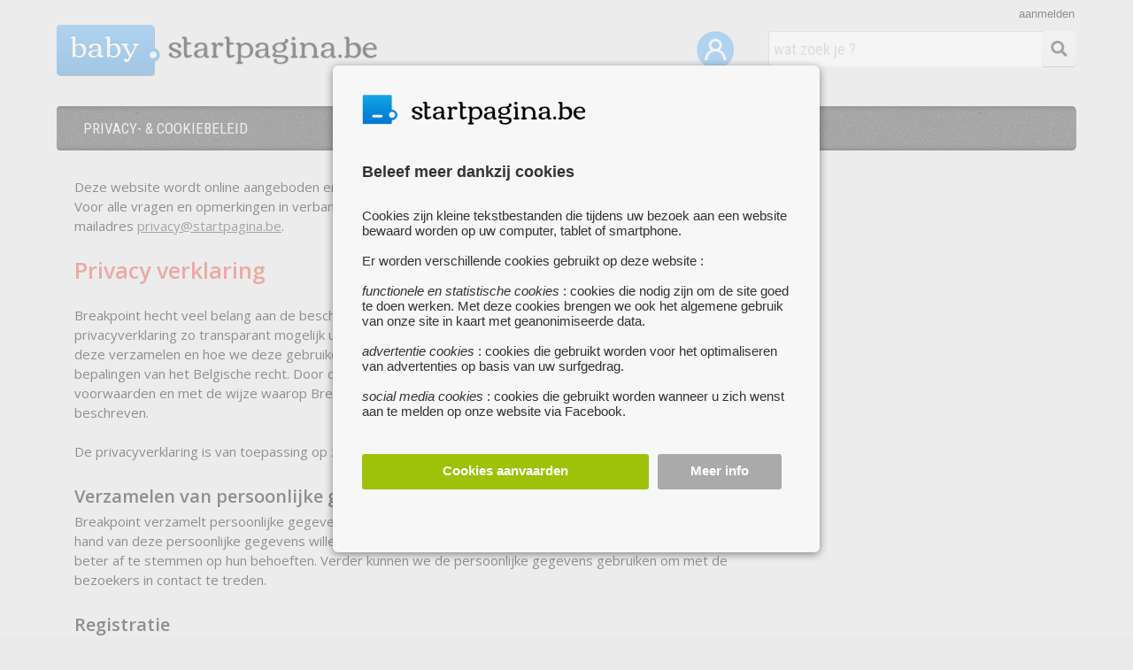

--- FILE ---
content_type: text/html; charset=UTF-8
request_url: https://baby.startpagina.be/privacy_cookies
body_size: 9238
content:
<!DOCTYPE html>
<html lang="nl-NL" xmlns="http://www.w3.org/1999/xhtml" xmlns:fb="http://www.facebook.com/2008/fbml">
<head>
<title>Startpagina.be - privacy- & cookiebeleid</title>

<script type="application/json" id="global_vars">
{"ajax_url":"https:\/\/baby.startpagina.be\/ajax\/","search_results_url":"https:\/\/www.startpagina.be","brand_name":"STARTPAGINA","my_url":"https:\/\/baby.startpagina.be\/mijn-startpagina","base_url":"https:\/\/baby.startpagina.be\/","site_prefix":"baby","cookie_domain":".startpagina.be","logged_in":0,"known_user":0,"show_activated":false,"search_page":0}</script>

<!-- Google Tag Manager -->
<script nonce='6f4992065ebe993d657b5f841a77859e1584b4cc'>

dataLayer = [];

(function(w,d,s,l,i){w[l]=w[l]||[];w[l].push({'gtm.start':
new Date().getTime(),event:'gtm.js'});var f=d.getElementsByTagName(s)[0],
j=d.createElement(s),dl=l!='dataLayer'?'&l='+l:'';j.async=true;j.src=
'https://www.googletagmanager.com/gtm.js?id='+i+dl;f.parentNode.insertBefore(j,f);
})(window,document,'script','dataLayer','GTM-NKSDJFM');</script>
<!-- End Google Tag Manager -->
<meta charset='utf-8' />
<link rel="stylesheet" type="text/css" href="https://baby.startpagina.be/css/consent.css" />
<link rel="stylesheet" type="text/css" href="https://baby.startpagina.be/css/jquery-ui-themes/themes/ui-lightness/jquery-ui.css" />
<link rel="stylesheet" type="text/css" href="https://baby.startpagina.be/css/common.css" />
<link rel="stylesheet" type="text/css" href="https://baby.startpagina.be/css/login.css" />
<link rel="stylesheet" type="text/css" href="https://baby.startpagina.be/css/search.css" />
<link rel="stylesheet" type="text/css" href="https://baby.startpagina.be/css/form.css" />
<link rel="stylesheet" type="text/css" href="https://baby.startpagina.be/css/general_terms.css" />
<script  nonce="6f4992065ebe993d657b5f841a77859e1584b4cc" src="https://baby.startpagina.be/js/header.js"></script>
<script  nonce="6f4992065ebe993d657b5f841a77859e1584b4cc" src="https://baby.startpagina.be/js/jquery-3.5.1.min.js"></script>
<script  nonce="6f4992065ebe993d657b5f841a77859e1584b4cc" src="https://baby.startpagina.be/js/consent.js"></script>
<script  nonce="6f4992065ebe993d657b5f841a77859e1584b4cc" src="https://baby.startpagina.be/js/jquery-ui/jquery-ui.min.js"></script>
<script  nonce="6f4992065ebe993d657b5f841a77859e1584b4cc" src="https://baby.startpagina.be/js/imagesloaded.pkgd.js"></script>
<script  nonce="6f4992065ebe993d657b5f841a77859e1584b4cc" src="https://baby.startpagina.be/js/packery.pkgd.min.js"></script>
<script  nonce="6f4992065ebe993d657b5f841a77859e1584b4cc" src="https://baby.startpagina.be/js/modernizr-transitions.js"></script>
<script  nonce="6f4992065ebe993d657b5f841a77859e1584b4cc" src="https://baby.startpagina.be/js/grid.js"></script>
<script  nonce="6f4992065ebe993d657b5f841a77859e1584b4cc" src="https://baby.startpagina.be/js/modernizr-geolocation.js"></script>
<script  nonce="6f4992065ebe993d657b5f841a77859e1584b4cc" src="https://baby.startpagina.be/js/common.js"></script>
<script  nonce="6f4992065ebe993d657b5f841a77859e1584b4cc" src="https://baby.startpagina.be/js/login.js"></script>
<script  nonce="6f4992065ebe993d657b5f841a77859e1584b4cc" src="https://baby.startpagina.be/js/search.js"></script>
<script nonce='6f4992065ebe993d657b5f841a77859e1584b4cc' src="/assets/fa/js/all.js"></script>

<link rel="icon" href="https://baby.startpagina.be/favicon.ico" type="image/ico">

<link href='https://fonts.googleapis.com/css?family=Roboto+Condensed:400,300,700' rel='stylesheet' type='text/css'>
<link href='https://fonts.googleapis.com/css?family=Open+Sans:400,600' rel='stylesheet' type='text/css'>
<link href="https://fonts.googleapis.com/css?family=Port+Lligat+Sans" rel="stylesheet">
</head>
<body >

<!-- Google Tag Manager (noscript) -->
<noscript><iframe src="https://www.googletagmanager.com/ns.html?id=GTM-NKSDJFM"
height="0" width="0" style="display:none;visibility:hidden"></iframe></noscript>
<!-- End Google Tag Manager (noscript) -->

<script nonce="6f4992065ebe993d657b5f841a77859e1584b4cc">
  window.fbAsyncInit = function() {
    FB.init({
      appId      : '1702986606601846',
      cookie     : true,
      xfbml      : true,
      status	 : true,
      version    : 'v9.0'
    });
      
    FB.AppEvents.logPageView();   
      
  };

  (function(d, s, id){
     var js, fjs = d.getElementsByTagName(s)[0];
     if (d.getElementById(id)) {return;}
     js = d.createElement(s); js.id = id;
     js.src = "https://connect.facebook.net/nl_BE/sdk.js";
     fjs.parentNode.insertBefore(js, fjs);
   }(document, 'script', 'facebook-jssdk'));
</script>
<div id="consent_overlay"></div>
<div id="consent_popup" class='consent_popup'>
    <div id="consentContent">


<div id='consentInfoDiv'>
    <div id='consentLogo'>
<img src='/images/common/logo/startpagina_favicon.png' style='float:left;height:40px'><div class='logoStartpagina' style='width:200px;height:30px;margin-top:5px;'></div>	<div style='clear:both'></div>
    </div>	
    <div class='consentInfo' style='font-size:15px'>
	    <div class='consentTitle'>Beleef meer dankzij cookies</div>
	    Cookies zijn kleine tekstbestanden die tijdens uw bezoek aan een website bewaard worden op uw computer, tablet of smartphone.<br><br>Er worden verschillende cookies gebruikt op deze website :<br><br>
<i>functionele en statistische cookies</i> : cookies die nodig zijn om de site goed te doen werken. Met deze cookies brengen we ook het algemene gebruik van onze site in kaart met geanonimiseerde data.<br><br>
<i>advertentie cookies</i> : cookies die gebruikt worden voor het optimaliseren van advertenties op basis van uw surfgedrag.<br><br>
<i>social media cookies</i> : cookies die gebruikt worden wanneer u zich wenst aan te melden op onze website via Facebook.<br>    </div>

    <div class='consentButtons'>
	    <div class='consentButton acceptAllCookies' style='width:63%;background-color:#9DC209;'>Cookies aanvaarden</div>
	    <div id='cookieSettingsButton' modus='info' class='consentButton' style='width:25%;background-color:#AAA'>Meer info</div>
	    <div style='clear:both'></div>
    </div>
</div>
<div id='consentSettingsDiv'>
	<div class='consentInfo'>
	    <div class='consentTitle'>
		<div id='backToConsentInfo' modus='settings'><i class="fas fa-chevron-left"></i></div>
		<div style='position:relative;float:left;margin-left:40px'>Cookie instellingen</div>
		<div style='clear:both'></div>
	    </div>
<div class='cookieTypeDiv'>
    <label class="switch" id='functionalCookiesCheck' style='opacity:0.6'>
	<input id='essential_cookies_consent' type="checkbox" checked disabled>
	<span class="slider round"></span>
    </label> 
    <div class='cookieTypeInfo'><b>Functionele en statistische cookies :</b><br>Deze cookies zijn nodig voor het goed functioneren van de website. Je kan ze daarom niet weigeren. Met deze cookies brengen we ook het algemene gebruik van onze site in kaart met geanonimiseerde data en zorgen we ervoor dat je niet-gepersonaliseerde advertenties ziet.</div>
    <div style='clear:both'></div>
</div>
<div class='cookieTypeDiv'>
    <label class="switch">
	<input id='advertising_cookies_consent' type="checkbox">
	<span class="slider round"></span>
    </label>
    <div class='cookieTypeInfo'><b>Advertentie cookies :</b><br>Deze cookies geven ons meer inzicht in wie onze bezoekers zijn. Ze worden ook gebruikt voor het optimaliseren van advertenties op basis van uw surfgedrag.</div>
    <div style='clear:both'></div>
</div>
<div class='cookieTypeDiv' style='margin-bottom:40px'>
    <label class="switch">
	<input id='social_media_cookies_consent' type="checkbox">
	<span class="slider round"></span>
    </label>
    <div class='cookieTypeInfo'><b>Social media cookies :</b><br>Deze cookies worden op Zoekertjes.be enkel geplaatst als u zich wenst aan te melden via uw Facebook account.</div>
    <div style='clear:both'></div>
</div>



    <div class='consentButtons'>
	<div id='savePreferences' modus='settings' class='consentButton' style='width:42%;background-color:#AAA'>Voorkeuren opslaan</div>
	<div class='consentButton acceptAllCookies' style='width:46%;background-color:#9DC209;'>Alle cookies aanvaarden</div>
	<div style='clear:both'></div>
    </div>

    </div>
</div>    </div>
</div>
<div id="login_overlay"></div>
<div id="login_wrapper" class='login_wrapper'>

    <div id="login_popup">
	<div id="popup_close"><i class="fas fa-times"></i></div>
	<div id="popup_content">
    <div id='registerStep1'>
	    <div class='popup_title'>Maak een account aan</div>


	<div id='reg_name_div' class='login_field_div login_box' form_error=''>
	    <div id='reg_first_name_div' style='position:relative;float:left'>
		<label class='login_input_label'>Voornaam</label>
		<input id='register_first_name' class='login_input labeled_input' type="text" style='width:125px' name="register_first_name"  placeholder="Voornaam" placeholder_value="Voornaam" value="">
	    </div>
	    <div id='reg_last_name_div' style='position:relative;float:left;margin-left:10px'>
		<label class='login_input_label'>Achternaam</label>
		<input id='register_last_name' class='login_input labeled_input' type="text" style='width:133px' name="register_last_name"  placeholder="Achternaam" placeholder_value="Achternaam" value="">
	    </div>
	    <div style='clear:both;position:relative'>
		<div class='login_error'></div>
	    </div>
	</div>

	<div id='reg_email_div' class='login_field_div login_box' form_error=''>
	    <label class='login_input_label'>E-mailadres</label>
	    <input id='register_email' class='login_input labeled_input' type="email" name="register_email"  placeholder="E-mailadres" autocomplete="off" />
	    <div class='login_error'></div>
	</div>

	<div id='reg_password_div' class='login_field_div login_box' form_error=''>
	    <label class='login_input_label'>Wachtwoord</label>
	    <input id='register_password' autocomplete="off" class='login_input labeled_input' type="password" name="register_password" placeholder="Wachtwoord" value="">
	    <div id='show_password' style='cursor:pointer; float: left;position: absolute; top:12px; right:20px;'><i id='show_password_eye' class="fa fa-eye" aria-hidden="true" style='color:#777'></i></div>
	    <div class='login_error'></div>
	</div>

	<div id='reg_accept_div' class='login_field_div login_box' form_error=''>
	    <div class='popup_conditions'><input id="i_accept" type='checkbox' name='i_accept' style='margin-right:10px'>Ik ga akoord met de <a href='/algemene_voorwaarden' target='info'>algemene voorwaarden</a> en het <a href='/privacy_cookies' target='info'>privacy- & cookiebeleid</a></div>
	    <div class='login_error'></div>
	</div>

	<div id='register_button' class='popup_button register_button' style='margin-top:10px'>
	    <div style='display: table-cell; vertical-align:middle'>Doorgaan</div>
	</div>

    <div id='popup_existing_user' style='margin-top:30px;right:10px;width:280px'>
	<div id='popup_login_button' class='popup_switch_button' modus='register'>Meld je aan</div>		
	<div style='display:block;padding:10px;height:20px;float:right;font-size:14px'>Heb je al een account ?</div>
    </div>
    <div style='clear:both;margin-bottom:30px'></div>
</div>

    <div id='registerStep3'>
	<div class='popup_title'>Account aangemaakt</div>
	<div id='account_created_info' class='login_field_info'>Je account werd succesvol aangemaakt.<br><br> We hebben een e-mail verstuurd naar <i><b>%e</b></i> met daarin een activatielink. Klik op deze link om je account te <b>activeren</b>.</div>

	<div class='popup_button register_button close_window_button'>
	    <div style='display: table-cell; vertical-align:middle'>Venster sluiten</div>
	</div>
    </div>
    <div id='registerStep3b'>
	<div class='popup_title'>Bevestig je e-mailadres</div>
	<div id='confirm_email_info' class='login_field_info'>Om je aan te melden via Facebook, dien je enkel nog je e-mailadres te bevestigen.<br><br> We hebben een e-mail verstuurd naar <i><b>%e</b></i> met daarin een activatielink. Klik op deze link om de aanmelding te voltooien.</div>

	<div class='popup_button register_button close_window_button'>
	    <div style='display: table-cell; vertical-align:middle'>Venster sluiten</div>
	</div>

    </div>

    <div id='registerStep4'>
	<div class='popup_title'>Uw account is nu actief !</div>
	<div class='login_field_info'>Uw account is nu actief. Je kan nu nieuwe zoekertjes, websites of evenementen toevoegen en berichten verzenden naar andere gebruikers.</div>

	<div class='popup_button register_button close_window_button'>
	    <div style='display: table-cell; vertical-align:middle'>Venster sluiten</div>
	</div>
    </div>

    <div id='registerStep6'>
	<div class='popup_title'>Er deed zich een fout voor</div>
	<div id='account_created_info' class='login_field_info'>Er deed zich een fout voor bij het aanmaken van uw account. Probeer het later opnieuw AUB</div>

	<div class='popup_button register_button close_window_button'>
	    <div style='display: table-cell; vertical-align:middle'>Venster sluiten</div>
	</div>

    </div><div id='loginStep1'>

    <form id="loginForm" action="" style='margin:auto'>
	<div class='popup_title'>Meld je aan</div>

	<div id='login_email_div' class='login_field_div login_box' form_error=''>
	    <input id='login_email' class='login_input' type="text" name="email"  placeholder="E-mailadres" autocomplete="email" />
	    <div class='login_error'></div>
	</div>

	<div id='login_password_div' class='login_field_div login_box' form_error=''>
	    <input id='login_password' class='login_input' type="password" name="password" placeholder="Wachtwoord" autocomplete="current-password">
	    <div class='login_error'></div>
	</div>

	<div id='submit_login_button' class='popup_button register_button'>
	    <div style='display: table-cell; vertical-align:middle'>Aanmelden</div>
	</div>

	<div class='popup_forgot_password'>wachtwoord vergeten ?</div>
	<div id='popup_existing_user' style='margin-top:60px'>
	    <div style='margin-bottom:10px'>Heb je nog geen account ?</div>
	    <div id='popup_register_button' class='popup_switch_button' style='width:170px' modus='login'>Maak een account aan</div>
	</div>
</div>


<div id='loginStep2'>
	<div class='popup_title'>
	    <span id='login_success_title' class='login_success_info'>Welkom %n%</span>
	    <span class='fb_login_failed_info'>Aanmelden mislukt</span>
	</div>
	<div class='login_field_info' style='text-align:center'>
	    <span class='login_success_info'>U bent nu succesvol ingelogd !</span>
	    <span class='fb_login_failed_info'>Er heeft zich een fout voorgedaan tijdens het aanmelden met uw facebook account. Probeer later opnieuw of registreer je op onze website.</span>
	    <span class='fb_login_failed_no_mail'>Om u te kunnen aanmelden via Facebook, hebben we uw <b>e-mailadres nodig</b> voor een vlotte communicatie. We hebben echter geen e-mailadres ontvangen van Facebook.<br><br>U kan het hieronder opnieuw proberen</span>
	    <span class='forgot_password_info'>Er werd een e-mail verstuurd naar je e-mailadres. Klik op de link in de email om een <b>nieuw wachtwoord</b> te kiezen.</span>
	</div>

	<div class='popup_button register_button close_window_button'>
	    <div style='display: table-cell; vertical-align:middle'>Venster sluiten</div>
	</div>
</div>
<div id='loginStep3'>
	<div class='popup_title'>Wachtwoord vergeten ?</div>
	<div class='login_field_info' style='text-align:left;width:290px;margin-bottom:20px'>Vul hieronder het e-mailadres in dat je gebruikt om je aan te melden bij Startpagina.be.</div>

	<div id='forgot_pwd_div' class='login_field_div'>
	    <input id='forgot_email' class='login_input' type="text" name="forgot_email" placeholder="E-mailadres" value="">
	    <img src='/images/common/errorsign.png' width='18' class='error_sign'>
	    <span class='login_tooltip'></span>
	</div>

	<div id='forgot_password_button' class='popup_button register_button'>
	    <div style='display: table-cell; vertical-align:middle'>Wachtwoord opnieuw instellen</div>
	</div>

    </form>

</div>
	</div>
    </div>
</div>
<div id='header' class='wrapper '>
    <div class='logo'>

<a href='https://baby.startpagina.be/reset'>
    <div class='logoPrefix'>

<h1 style='float:left'>baby</h1>
    <div class='logoDotFa'><i class="fas fa-circle" style='color:#3D9AE2;'></i></div>
    <div class='logoDotFaWhite'><i class="fas fa-circle" style='color:#F5F5F5;width:8px'></i></div>
</div>

<div class='logoStartpagina'></div></a>
    <div style='clear:both'></div>
</div>
<div id='searchBar' class='searchBarNew'>
  <div id='searchButton' class='searchButton'><i class='fa fa-search fa-fw' style='font-size:18px;line-height:20px;margin:9px;margin-top:11px;color:#333333'></i></div>
  <input id='searchField' class='searchFieldNew' type='text' value="" placeholder='wat zoek je ?'>
  <input type='hidden' id='childPrefix' value=''>
</div>
    <div style='position:relative;float:right;top:35px;right:35px'>
	<a alt='Mijn startpagina' title='Mijn startpagina' href='/mijn-startpagina'><img width='42' src='/images/common/mijn-startpagina.png'></a>
    </div>
<div class='login_link' id='login_link' redirect_url='https://baby.startpagina.be/mijn-startpagina' init_modus='register'>aanmelden</div></div>
<div id='menu_new' class='wrapper'>
    <div id='menu_items_div'>
	<div class='menu_link'>
	    <h2 id='menu_title'>PRIVACY- & COOKIEBELEID</h2>
	</div>
    </div>
</div>
<div id='content' class='wrapper '>
    <div id='generalTerms'>Deze website wordt online aangeboden en onderhouden door Breakpoint BV, Jabekestraat 39, 9230 Wetteren.  Voor alle vragen en opmerkingen in verband met privacy en persoonsgegevens kan u ons contacteren via het e-mailadres <a href="mailto:privacy@startpagina.be"><u>privacy@startpagina.be</u></a>.<br />
<br />
<span class='generalTermsH1'>Privacy verklaring</span><br />
<br />
Breakpoint hecht veel belang aan de bescherming van privacy en persoonlijke gegevens. Daarom willen we in deze privacyverklaring zo transparant mogelijk uitleggen welke persoonlijke gegevens worden ingezameld, waarom we deze verzamelen en hoe we deze gebruiken. Breakpoint handelt daarbij steeds in overeenstemming met de bepalingen van het Belgische recht. Door deze website te gebruiken, ga je uitdrukkelijk akkoord met de algemene voorwaarden en met de wijze waarop Breakpoint persoonsgegevens verzamelt en verwerkt, zoals hieronder beschreven.<br />
<br />
De privacyverklaring is van toepassing op zowel de klassieke website als de mobiele websites en apps.<br />
<br />
<span class='generalTermsH2'>Verzamelen van persoonlijke gegevens</span><br />
Breakpoint verzamelt persoonlijke gegevens om betere diensten aan haar gebruikers te kunnen leveren. Aan de hand van deze persoonlijke gegevens willen we de voorkeuren van onze bezoekers leren kennen om zo de website beter af te stemmen op hun behoeften.  Verder kunnen we de persoonlijke gegevens gebruiken om met de bezoekers in contact te treden.<br />
<br />
<span class='generalTermsH2'>Registratie</span><br />
Hoewel je deze website kunt raadplegen zonder dat je persoonlijke gegevens moet ingeven, bestaat de mogelijkheid om je te registreren om de website aan te passen aan jouw persoonlijke voorkeuren, om nieuwe links of advertenties aan te melden, om berichten en reacties te plaatsen op de website en om bepaalde diensten, aangeboden door Breakpoint, te kunnen gebruiken.<br />
<br />
Tijdens deze registratieprocedure vragen we u om een aantal persoonlijke gegevens zoals uw naam, e-mailadres en een wachtwoord  op te geven. De meegedeelde informatie wordt opgeslagen in een databank van Breakpoint en wordt gebruikt om je naderhand te kunnen identificeren, te authenticeren en eventueel te contacteren. <br />
<br />
Na de registratie kunnen we ook om bijkomende informatie vragen welke ons kan helpen bij het personaliseren van de website rekening houdende met uw voorkeuren. Verder kunnen we de informatie ook gebruiken om meer aangepaste en relevante advertenties op de website te tonen.<br />
<br />
Voor het verzamelen van persoonlijke gegevens maken we onder andere gebruik van cookies en andere technologieën.   Voor meer informatie over cookies kan u terecht op het <a href='#cookieBeleid'><u>cookiebeleid</u></a> van Breakpoint.<br />
<br />
Verder verzamelt Breakpoint de volgende gegevens over al de bezoekers van de website: IP-adres, taal en type van de browser, tijdstip van bezoek, bezochte pagina’s,...  Deze informatie wordt enkel voor statistische doeleinden en voor de goede werking of verdere verbetering van de website verzameld. De aldus ingezamelde gegevens worden in geen geval gekoppeld aan de persoonsgegevens die over jou tijdens een eventuele registratieprocedure werden verzameld.<br />
<br />
U kunt zich ook met een Facebook-login registreren.  Deze applicatie geeft ons toegang tot enkele van uw Facebook accountgegevens, zoals uw naam, e-mailadres en profielfoto.  Uw Facebook-login wordt enkel gebruikt voor authenticatie-doeleinden. Deze mogelijkheid zorgt ervoor dat u onze registratieprocedure niet hoeft te doorlopen en bespaart u zo tijd. Bovendien hoeft u minder wachtwoorden te onthouden. Een verdere evaluatie van de verzonden data van Facebook data vindt niet plaats. We zullen ook nooit ongevraagd op je Facebook wall posten in uw  naam. <br />
<br />
<span class='generalTermsH2'>Worden uw gegevens aan derde partijen doorgegeven ?</span><br />
Tenzij u hiervoor uw toestemming hebt gegeven of wij juridisch verplicht zijn dit te doen, zullen wij uw persoonlijke gegevens, zoals uw e-mailadres, niet doorgeven of verkopen aan derde partijen.<br />
<br />
<span class='generalTermsH2'>Sociale media</span><br />
De website maakt gebruik van bepaalde sociale media plugins van sociale netwerken als Facebook en Twitter.  Deze plugins laten u toe om op deze platformen informatie te delen. Deze plugins worden uitgevoerd en beheerd door de sociale netwerken zelf. Wij raden u aan de gebruiksvoorwaaren en privacybeleid van deze sociale netwerken door te nemen. Voorliggende privacyverklaring regelt enkel het gebruik van de gegevens die door Breakpoint worden verzameld.<br />
<br />
<span id='deleteInstructions' class='generalTermsH2'>Inzage, correctie en verwijderen van gegevens</span><br />
Breakpoint zal uw gegevens niet langer bewaren dan wettelijk is toegelaten.  U kan toegang krijgen tot en wijzigingen aanbrengen in uw account gegevens via uw <a href='/mijn-startpagina'><u><b>account pagina</b></u></a>. Via deze pagina kan u uw account ook op elk moment verwijderen. Klik door naar "<b>Mijn gegevens</b>" en klik vervolgens op de knop "<b>verwijder account</b>". Uw account en alle gegevens verbonden aan dit account zullen nu verwijderd worden. U heeft daarnaast ook via <a href="mailto:privacy@startpagina.be"><u>privacy@startpagina.be</u></a> steeds recht op inzage, verbetering en schrapping van uw gegevens.<br />
<br />
<span class='generalTermsH2'>Veiligheid</span><br />
Breakpoint verbindt zich ertoe om al de gepaste technische en organisatorische maatregelen te treffen om je persoonsgegevens te beschermen tegen vernietiging, verlies, onbedoelde wijziging, beschadiging of openbaarmaking. Hoewel we er alles aan doen om de veiligheid van uw gegevens te vrijwaren, kunnen we dit niet 100% garanderen. Zoals aangegeven in de algemene voorwaarden, kan Breakpoint niet aansprakelijk worden gesteld voor enig verlies of beschadiging van jouw persoonsgegevens.<br />
<br />
<span class='generalTermsH2'>Cookies</span><br />
Op deze website worden zogenaamde "cookies" gebruikt, dit zijn kleine deeltjes informatie die door de browser op jouw computer worden opgeslagen. Deze cookies bevatten ondermeer de volgende gegevens: identificatie voor bezoekers-statistieken door Google Analytics, voorkeuren op de website, gegevens die gebruikt worden tijdens het authenticatieproces. Je kan het gebruik van cookies nauwkeurig instellen via de Cookie Consent. Je kan bepaalde types van cookies uitschakelen, al leidt dit vaak tot een minder goede gebruikerservaring.  Voor meer informatie kan u ons <a href='#cookieBeleid'><u>cookiebeleid</u></a> raadplegen.<br />
<br />
<span class='generalTermsH2'>Contactgegevens</span><br />
Breakpoint is verantwoordelijk voor de verwerking van deze persoonsgegevens en ziet toe op de vertrouwelijkheid en de veiligheid van de gegevens. Je kan Breakpoint steeds contacteren.<br />
<br />
<span class='generalTermsH2'>Tenslotte</span><br />
Breakpoint behoudt zich het recht voor om deze Privacyverklaring op elk moment te veranderen, bijvoorbeeld na een wijziging van de website of aangeboden diensten. De wijzigingen worden automatisch van kracht na publicatie. <br />
<br />
<i>Deze Privacyverklaring werd het laatst gewijzigd en herzien op 12 januari 2021.</i><br />
<br />
<br />
<br />
<span id='cookieBeleid' class='generalTermsH1'>Cookiebeleid</span><br />
<br />
Startpagina.be gebruikt cookies en gelijkaardige technologieën om uw gebruikersvoorkeuren te bewaren. Deze helpen ons om u een betere gebruikerservaring te bieden wanneer u onze website bezoekt.  Met behulp van cookies kunnen we de werking van onze website verbeteren, kunnen we de website relevanter maken en kunnen we meten welke inhoud van onze website relevant en populair is.<br />
<br />
Ten gevolge van de Europese GDPR-wetgeving worden alle websites die gericht zijn op bepaalde delen van de Europese Unie sinds 25 mei 2018 verplicht om uw toestemming te vragen voor het gebruik of opslaan van cookies en gelijkaardige technologieën op uw computers of mobiele apparaten.<br />
<br />
Bij een eerste bezoek aan onze Website zal u een <b>Cookie Consent</b> te zien krijgen, waar u het gebruik van cookies nauwkeurig kan instellen. Je kan bepaalde types van cookies uitschakelen, al leidt dit vaak tot een minder goede gebruikerservaring. U kan ook uw toestemming om cookies te plaatsen ten allen tijden wijzigen via de link "<b>Cookies instellen</b>" onderaan elke pagina.<br />
<br />
In ons cookiebeleid krijgt u duidelijke informatie over de cookies die wij gebruiken en hun doel.<br />
<br />
<span class='generalTermsH2'>Wat is een cookie ?</span><br />
Een cookie is een tekstbestandje dat door de server van een website in de browser van uw computer of op uw mobiel apparaat geplaatst wordt wanneer u de website raadpleegt. Een cookie bevat een unieke code die toelaat om uw browser te herkennen gedurende het bezoek aan de website of bij latere, herhaalde bezoeken.<br />
<br />
Cookies kunnen geplaatst worden door de server van de website die u bezoekt (first party cookies) of door partners waarmee deze website samenwerkt (third party cookies), zoals Facebook en Google. De server van een website kan alleen de cookies lezen die hij zelf geplaatst heeft, hij heeft geen toegang tot andere informatie die zich op je computer of mobiel apparaat bevindt. <br />
<br />
Cookies worden op uw computer of uw mobiel apparaat gestockeerd in de folder van uw browser. De inhoud van een cookie bestaat meestal uit de naam van de server die de cookie geplaatst heeft, een vervaldatum en een unieke cijfercode.<br />
<br />
Cookies maken de interactie tussen de bezoeker en de website over het algemeen gemakkelijker en sneller. Cookies kunnen ook gebruikt worden om de inhoud van een website of de publiciteit op een website persoonlijker en relevanter te maken voor de bezoeker.<br />
<br />
<br />
<span class='generalTermsH2'>Welke cookies gebruikt Startpagina.be ?</span><br />
<br />
<b>Functionele en Statistische cookies</b><br />
Een aantal cookies zijn nodig om de website goed te laten functioneren en bepaalde onderdelen van Startpagina.be te kunnen gebruiken, bvb. om je te kunnen aanmelden op de website. Deze cookies noemt men <b>functionele cookies</b> en kunnen niet geweigerd worden. Met deze cookies brengen we ook het algemene gebruik van onze site in kaart met geanonimiseerde data (<b>statistische cookies</b>).<br><br />
Voor het meten van het aantal bezoekers op de website maakt de website gebruik van <b>Google Analytics</b>, een service van Google. Via onderstaande link kan u meer lezen over de de cookies die Google geberuikt :<br />
<a href='https://policies.google.com/technologies/cookies?hl=nl-BE'>https://policies.google.com/technologies/cookies?hl=nl-BE</a><br />
<br />
<b>Advertentie cookies</b><br />
Deze cookies helpen ons meer inzicht te krijgen in wie onze bezoekers zijn. Zo geven ze ons inzicht in demografische gegevens en interesses van onze bezoekers. Ze worden ook gebruikt voor het optimaliseren van advertenties op basis van uw surfgedrag. Indien u dit niet wenst, kan u deze cookies uitschakelen in de "Cookie Consent".<br />
<br />
<b>Sociale media cookies</b><br />
Wij maken ook gebruik van de social media diensten van Facebook. Zo is het mogelijk om in te loggen via uw Facebook Login of pagina’s te delen op uw Facebook wall. Facebook maakt voor deze features gebruik van cookies. Deze worden enkel geplaatst, wanneer u van deze opties gebruik maakt. U kan deze cookies ook uitschakelen in de "Cookie Consent".<br />
<br />
Voor cookies geplaatst door de derde partijen hierboven, verwijzen wij u graag naar de verklaringen die deze partijen op hun respectieve websites daarover geven. Let op: wij kunnen geen enkele invloed uitoefenen op de inhoud van die verklaringen noch op de inhoud van de cookies van deze derde partijen.<br />
<br />
<a href='https://developers.google.com/analytics/devguides/collection/analyticsjs/cookie-usage' target='google'><u>Google Analytics cookies</u></a> <br />
<a href='https://www.facebook.com/policies/cookies/' target='fb'><u>Facebook cookies</u></a><br />
<br />
<br />
<span class='generalTermsH2'>Hoe lang blijven cookies staan?</span><br />
Sommige cookies van Startpagina.be verdwijnen als je de browser sluit. Andere cookies blijven enkele dagen tot enkele maaden staan. Je kan cookies altijd op elk moment via je browser verwijderen.<br />
<br />
<span class='generalTermsH2'>Cookies uitschakelen of verwijderen</span><br />
De meeste internetbrowsers bieden de mogelijkheid om geplaatste cookies te verwijderen van je harde schijf. Je kan cookies ook op voorhand afwijzen, of je kan aangeven dat je een waarschuwing wilt ontvangen vooraleer ze worden geïnstalleerd. Raadpleeg de instructies of de helpfunctie van je internetbrowser voor meer details.<br />
<br />
Stemt u tijdens een bezoek aan de website van Startpagina.be in met het gebruik van cookies? Dan kunnen die worden gebruikt bij volgende bezoeken aan onze site.<br />
<br />
<i>Het cookiebeleid van Startpagina.be is laatst herzien op 12 januari 2021</i><br />
<br />
</div></div>
<div style='clear:both'></div>
<div style='clear:both;height:1px;background-color:white;'></div>

<div id='footer_bg'>
	<div id='footer' class='wrapper'>
	    
    <div class='footerColumn'>
	<div style='margin-bottom:5px' class='footerTitle'>over Startpagina.be</div>
	<a target='footer' href='https://www.startpagina.be/contacteer_ons'>contacteer ons</a><br>
	<a target='footer' href='https://www.startpagina.be/algemene_voorwaarden'>algemene voorwaarden</a><br>
	<a target='footer' href='https://www.startpagina.be/privacy_cookies'>privacy- & cookiebeleid</a><br>
	<a target='footer' href='#' id='cookieSettingsLink'>cookies instellen</a><br>	
	<a target='footer' href='https://www.startpagina.be/veelgestelde_vragen'>veelgestelde vragen</a><br>	
    </div>

    <div class='footerColumn footerTitle'>
	<a target='footer' href='https://www.startpagina.be/alle_paginas'>pagina's van a tot z</a><br>

    </div>
    <div class='footerColumn'>
	    </div>


    <div class='footerColumn'>
	© 2026 Breakpoint BV

    </div>

    <div class='footerColumn'>
	<div style='margin-bottom:5px' class='footerTitle'>Bezoek ook eens onze andere websites :</div>
	<a target='footer' alt='plaats uw gratis zoekertje' title='zoekertjes.be' href='https://www.zoekertjes.be'>www.zoekertjes.be</a><br>
	<a target='footer' alt='al je recepten verzameld op één handige website' title='koken.be' href='https://www.koken.be'>www.koken.be</a><br>
    </div>

    <div class='footerColumn'>
	    </div>
	</div>
</div>
</body>
</html>

--- FILE ---
content_type: text/css
request_url: https://baby.startpagina.be/css/general_terms.css
body_size: 193
content:
#generalTerms
{
    font-family:"Open Sans", Helvetica Neue, Helvetica;
    font-size:15px;
    line-height:22px;
    width:800px;
    margin-top:30px;
}

.generalTermsH1
{
    font-weight:600;
    font-size:25px;
    line-height:35px;
    color:#e84435;
}
.generalTermsH2
{
    font-weight:600;
    font-size:20px;
    line-height:35px;
}
.generalTermsH3
{
    font-weight:600;
    font-size:18px;
    line-height:25px;

}